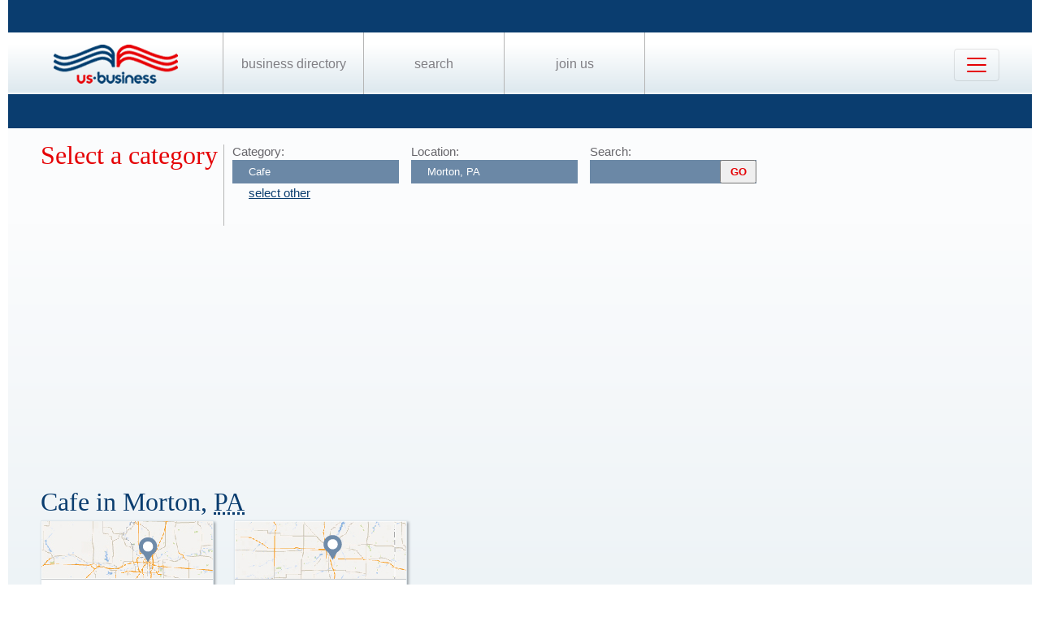

--- FILE ---
content_type: text/html; charset=UTF-8
request_url: https://us-business.info/directory/morton-pa/cafe/
body_size: 3745
content:
<!DOCTYPE html>
<html lang="en-US">
<head>
	<meta charset="utf-8"/>
	<meta name="viewport" content="width=device-width, initial-scale=.88, maximum-scale=1"/>
	<meta name="description" content="Results listings related to Cafe in Morton on US-business.info. See contacts, phone numbers, directions, hours and more for the best Cafe in Morton, PA."/>	<title>Cafe in Morton, PA | US Business Directory</title>

	<link rel="apple-touch-icon" sizes="180x180" href="/apple-touch-icon.png"/>
	<link rel="icon" type="image/png" href="/favicon-32x32.png" sizes="32x32"/>
	<link rel="icon" type="image/png" href="/favicon-16x16.png" sizes="16x16"/>
	<link rel="manifest" href="/manifest.json"/>
	<link rel="mask-icon" href="/safari-pinned-tab.svg" color="#0a3d6f"/>
	<meta name="apple-mobile-web-app-title" content="US Business Directory"/>
	<meta name="application-name" content="US Business Directory"/>
	<meta name="theme-color" content="#ffffff"/>

	<link rel="profile" href="https://microformats.org/profile/hcard" />
		
		<!--[if IE]><script src="https://html5shiv.googlecode.com/svn/trunk/html5.js"></script><![endif]-->
	<!--[if lt IE 9]><script src="https://css3-mediaqueries-js.googlecode.com/svn/trunk/css3-mediaqueries.js"></script><![endif]-->
		
		<link rel="stylesheet" href="/css/main.min.css?v=28" />
	
		</head>
<body>
	<header id="page_header" class="blue">
		<nav>
			<div id="dLogo"><a href="/"><img alt="Homepage" src="/img/logo.png"/></a></div>
			<ul>
				<li><a href="/directory/">Business Directory</a></li>
				<li><a href="/search/">Search</a></li>
				<li><a href="/join/">Join Us</a></li>
			</ul>
			<button class="navbar-toggler" type="button" data-target="#nbMenu" aria-label="Toggle navigation">
				<span class="navbar-toggler-icon"></span>
			</button>
		</nav>
		<div id="nbMenu" class="collapse" style="display:none;">
			<ul>
				<li><a href="/directory/">Business Directory</a></li>
				<li><a href="/search/">Search</a></li>
				<li><a href="/join/">Join Us</a></li>
				<li><a href="/about/">About Us</a></li>
				<li><a href="/privacy/">Privacy</a></li>
				<li><a href="/faq/">FAQ</a></li>
				<li><a href="/feedback/">Feedback</a></li>
			</ul>
		</div>
		<form id="fSearchHeader" class="none" action="/search/" method="get">
			<div>
				<input name="q" type="text" value="" />
				<input name="lid" type="hidden" value="0" />
				<input name="type" type="hidden" value="" />
				<input type="submit" title="search" value="" />
			</div>
			<br class="clear"/>
		</form>
	</header>

	<section id="page_content">	<article class="filter filter2">
		<header><span class="title">Select a category</span></header>
		<div class="input">
			<label for="category">Category:</label>
			<input name="category" type="text" value="Cafe" placeholder="select a category" />
			<a id="clearCategory" href="#" onclick="$(this).hide().parent().find('input').val('').focus().keydown(); return false;">select other</a>
		</div>
		<div class="input">
			<label for="location">Location:</label>
			<input name="location" type="text" value="Morton, PA" data-lid="24727" required placeholder="enter a location"/>
		</div>
		<div class="input">
			<form action="/search/?lid=24727" method="get">
				<label for="q">Search:</label>
				<input name="q" type="text" value="" />
				<input type="submit" title="search" value="GO"/>
			</form>
		</div>
		<br class="clear" />
		<script async src="https://pagead2.googlesyndication.com/pagead/js/adsbygoogle.js?client=ca-pub-9784921475562406" crossorigin="anonymous"></script>
<ins class="adsbygoogle"
     style="display:block"
     data-ad-client="ca-pub-9784921475562406"
     data-ad-slot="2504829085"
     data-ad-format="auto"
     data-full-width-responsive="true"></ins>
<script>
     (adsbygoogle = window.adsbygoogle || []).push({});
</script>		<br class="clear" />
	</article>

	<article>
		<header>
			<h1>Cafe in Morton, 
			<abbr class="region" title="Pennsylvania">PA</abbr></h1>
		</header>
	<div class="vcards"><div id="id13700436" class="vcard" data-cid="aToxMzcwMDQzNjs=" data-lat="39.908031463623" data-lng="-75.327690124512"><div class="map_6"></div><div class="fn org">Cafe Espresso Morton</div><div class="adr"><span class="street-address">2 Yale Ave</span><span class="locality">Morton</span>, <abbr class="region" title="Pennsylvania">PA</abbr>, <span class="postal-code">19070</span></div><div class="tel" data-t="(484) 472-6592">4844726592</div><div class="category"><span class="value">24 Hour Restaurants</span><span class="value">Breakfast Club</span><span class="value">Cafe Madison</span><span class="value">Coffee Espresso Restaurants</span><span class="value">Coffee Houses Cafes</span><span class="value">Coffee Machine Repair</span><span class="value">Coffee Or Tea</span><span class="value">Coffee Shop</span><span class="value">Coffee Shops</span><span class="value">Coffee Tea</span><span class="value">Diner</span><span class="value">Diners</span><span class="value">Dining Restaurants</span><span class="value">Dinner</span><span class="value">Food</span><span class="value">Gourmet Coffee</span><span class="value">Martino's</span><span class="value">Places To Eat</span><span class="value">Restaurant Coupons</span><span class="value">Restaurants Downtown</span><span class="value">Restaurants Hiring</span><span class="value">Restaurants That Deliver</span><span class="value">Restaurants With Private Room</span><span class="value">Restuarants</span><span class="value">Resturants And Bars</span><span class="value">Shery Anns Victorian Tea Room Garden</span><span class="value">Smokehouse Grill</span><span class="value">Take Out Food</span><span class="value">Tea House</span><span class="value">Thanksgiving Restaurants</span><span class="value">Used Restaurant Equipment Supplies</span></div></div><div id="id13700452" class="vcard" data-cid="aToxMzcwMDQ1Mjs=" data-lat="39.907772064209" data-lng="-75.32698059082" data-site="http://www.coffeestationpa.com"><div class="map_5"></div><div class="fn org">Coffee Station</div><div class="adr"><span class="street-address">7 Kedron Ave # K1</span><span class="locality">Morton</span>, <abbr class="region" title="Pennsylvania">PA</abbr>, <span class="postal-code">19070</span></div><div class="tel" data-t="(610) 328-1816">6103281816</div><div class="category"><span class="value">24 Hour Pizza Delivery</span><span class="value">24 Hour Restaurants</span><span class="value">Breakfast Brunch Lunch Restaurants</span><span class="value">Breakfast Brunch Restaurants</span><span class="value">Breakfast Buffet Restaurants</span><span class="value">Breakfast Club</span><span class="value">Breakfast Diners</span><span class="value">Breakfast Restaurants</span><span class="value">Casual Restaurants</span><span class="value">Coffee Espresso Restaurants</span><span class="value">Coffee Houses Cafes</span><span class="value">Coffee Machine Repair</span><span class="value">Coffee Or Tea</span><span class="value">Coffee Shop</span><span class="value">Coffee Shops</span><span class="value">Coffee Tea</span><span class="value">Deli Restaurants</span><span class="value">Delicatessens</span><span class="value">Delivery Pizza</span><span class="value">Dining Restaurants</span><span class="value">Dinner</span><span class="value">Family Pizza And Games</span><span class="value">Farmland Foods</span><span class="value">Food Delivery Pizza 19333</span><span class="value">Gourmet Coffee</span><span class="value">Guiseppe's Trattoria</span><span class="value">Italain Take Out Restaurants</span><span class="value">Italian Deli</span><span class="value">Kosher Deli</span><span class="value">Lunch Catering Services</span><span class="value">Mcalisters Deli</span><span class="value">Ortino's Restaurant & Take Out</span><span class="value">Pizza And Subs</span><span class="value">Pizza Delivery Restaurants</span><span class="value">Pizza Kingdom</span><span class="value">Pizza Place</span><span class="value">Pizza Places That Deliver</span><span class="value">Pizza Restaurants</span><span class="value">Pizza Shops</span><span class="value">Pizza Take Out</span><span class="value">Pizzeria</span><span class="value">Places To Eat</span><span class="value">Restaurant Coupons</span><span class="value">Restaurants Downtown</span><span class="value">Restaurants For Breakfast</span><span class="value">Restaurants Hiring</span><span class="value">Restaurants Pizza</span><span class="value">Restaurants That Deliver</span><span class="value">Restaurants With Private Room</span><span class="value">Restraunts</span><span class="value">Restuarants</span><span class="value">Resturants And Bars</span><span class="value">Sandwich Shops</span><span class="value">Seafood Take Out</span><span class="value">Shery Anns Victorian Tea Room Garden</span><span class="value">Smokehouse Grill</span><span class="value">Sunday Brunch</span><span class="value">Take Out Food</span><span class="value">Tea House</span><span class="value">Thai Take Out</span><span class="value">Thanksgiving Restaurants</span><span class="value">The Steakhouse</span><span class="value">Used Restaurant Equipment Supplies</span><span class="value">Wgere To Find Chicago Style Deepdish Pizza In Philly</span><span class="value">Whole Wheat Pizza</span></div></div></div><div class="clear center mt10 w200"><a id="aShowMore" href="javascript:;" class="button" data-part="0">Show More</a></div><br class="clear"/><br/>	</article>
			<article id="fAds"><script async src="https://pagead2.googlesyndication.com/pagead/js/adsbygoogle.js?client=ca-pub-9784921475562406" crossorigin="anonymous"></script>
<ins class="adsbygoogle"
     style="display:block"
     data-ad-client="ca-pub-9784921475562406"
     data-ad-slot="2504829085"
     data-ad-format="auto"
     data-full-width-responsive="true"></ins>
<script>
     (adsbygoogle = window.adsbygoogle || []).push({});
</script></article>	</section>

	<footer id="page_footer">
		<nav class="letters">
		</nav><hr/>
		
		<p>Our Business directory offers quality and professionally edited company listings, which are organized in the most relevant categories that enable customers to easily, locate businesses and businesses to easily find customers. With Focus on rising consumer demand, our directory has continuously evolved to a feature rich listing of over 20 million American businesses.</p>
		<p>Join us today, get listed, get customers and expand your business!</p>
		<p>Copyright &copy; 2014 — 2026 US-Business.Info</p>
		
		<form id="fSearchFooter" action="/search/" method="get"><div><input name="q" type="text" value="" /><input type="submit" title="search" value="" /></div><br class="clear"/></form>
		
		<nav class="menu">
						<ul>
				<li><a href="/">Home</a></li>
				<li><a href="/directory/">Business Directory</a></li>
				<li><a href="/search/">Search</a></li>
				<li><a href="/join/">Join Us</a></li>
				<li><a href="/about/">About Us</a></li>
				<li><a href="/privacy/">Privacy</a></li>
				<li><a href="/faq/">FAQ</a></li>
				<li><a href="/feedback/">Feedback</a></li>
			</ul>
		</nav><br class="clear"/>

<script src="https://ajax.googleapis.com/ajax/libs/jquery/1.11.2/jquery.min.js"></script>
<script src="/js/onload.v2.min.js?v=23"></script>

	<script src="/js/masonry.pkgd.min.js"></script>
	<script src="/js/jquery.autocomplete.min.js"></script>
	<script src="/js/jquery.cookie.min.js"></script>
	<script src="https://yastatic.net/share2/share.js" charset="utf-8"></script>
	
	<script src="https://unpkg.com/leaflet@1.4.0/dist/leaflet.js" integrity="sha512-QVftwZFqvtRNi0ZyCtsznlKSWOStnDORoefr1enyq5mVL4tmKB3S/EnC3rRJcxCPavG10IcrVGSmPh6Qw5lwrg==" crossorigin=""></script>
	<script src="https://api.mapbox.com/mapbox.js/plugins/leaflet-fullscreen/v1.0.1/Leaflet.fullscreen.min.js"></script>

		<noscript id="deferred-styles">
		<link rel="stylesheet" href="https://unpkg.com/leaflet@1.4.0/dist/leaflet.css" integrity="sha512-puBpdR0798OZvTTbP4A8Ix/l+A4dHDD0DGqYW6RQ+9jxkRFclaxxQb/SJAWZfWAkuyeQUytO7+7N4QKrDh+drA==" crossorigin=""/>
		<link rel="stylesheet" href="https://api.mapbox.com/mapbox.js/plugins/leaflet-fullscreen/v1.0.1/leaflet.fullscreen.css" />
	</noscript>
	<script>var loadDeferredStyles=function(){var a=document.getElementById("deferred-styles"),b=document.createElement("div");b.innerHTML=a.textContent;document.body.appendChild(b);a.parentElement.removeChild(a)},raf=requestAnimationFrame||mozRequestAnimationFrame||webkitRequestAnimationFrame||msRequestAnimationFrame;raf?raf(function(){window.setTimeout(loadDeferredStyles,0)}):window.addEventListener("load",loadDeferredStyles);</script>
<!-- Yandex.Metrika counter --> <script type="text/javascript" > (function (d, w, c) { (w[c] = w[c] || []).push(function() { try { w.yaCounter25991119 = new Ya.Metrika({ id:25991119, clickmap:true, trackLinks:true, accurateTrackBounce:true, trackHash:true }); } catch(e) { } }); var n = d.getElementsByTagName("script")[0], s = d.createElement("script"), f = function () { n.parentNode.insertBefore(s, n); }; s.type = "text/javascript"; s.async = true; s.src = "https://mc.yandex.ru/metrika/watch.js"; if (w.opera == "[object Opera]") { d.addEventListener("DOMContentLoaded", f, false); } else { f(); } })(document, window, "yandex_metrika_callbacks"); </script> <noscript><div><img src="https://mc.yandex.ru/watch/25991119" style="position:absolute; left:-9999px;" alt="" /></div></noscript> <!-- /Yandex.Metrika counter --><script async src="https://www.googletagmanager.com/gtag/js?id=G-89P6P2PJ82"></script>
<script>
  window.dataLayer = window.dataLayer || [];
  function gtag(){dataLayer.push(arguments);}
  gtag('js', new Date());

  gtag('config', 'G-89P6P2PJ82');
</script>	</footer>
</body>
</html>

--- FILE ---
content_type: text/html; charset=utf-8
request_url: https://www.google.com/recaptcha/api2/aframe
body_size: 267
content:
<!DOCTYPE HTML><html><head><meta http-equiv="content-type" content="text/html; charset=UTF-8"></head><body><script nonce="gRRdWcYXmH_rQk38Cahy_Q">/** Anti-fraud and anti-abuse applications only. See google.com/recaptcha */ try{var clients={'sodar':'https://pagead2.googlesyndication.com/pagead/sodar?'};window.addEventListener("message",function(a){try{if(a.source===window.parent){var b=JSON.parse(a.data);var c=clients[b['id']];if(c){var d=document.createElement('img');d.src=c+b['params']+'&rc='+(localStorage.getItem("rc::a")?sessionStorage.getItem("rc::b"):"");window.document.body.appendChild(d);sessionStorage.setItem("rc::e",parseInt(sessionStorage.getItem("rc::e")||0)+1);localStorage.setItem("rc::h",'1769124972980');}}}catch(b){}});window.parent.postMessage("_grecaptcha_ready", "*");}catch(b){}</script></body></html>